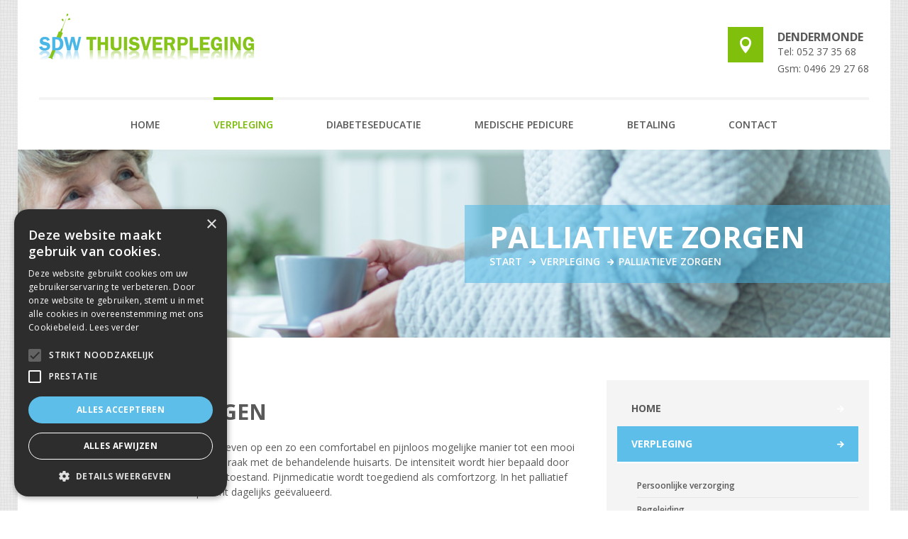

--- FILE ---
content_type: text/html; charset=utf-8
request_url: https://www.sdw-thuisverpleging.be/verpleging/palliatieve-zorgen
body_size: 5743
content:
<!doctype html>

<!--[if IEMobile]><html prefix="og: http://ogp.me/ns#" class="iemobile" lang="nl-nl"> <![endif]-->

<!--[if IE 8]>    <html prefix="og: http://ogp.me/ns#" class="no-js ie8" lang="nl-nl"> <![endif]-->

<!--[if gt IE 8]><!-->  <html prefix="og: http://ogp.me/ns#" class="no-js" lang="nl-nl"> <!--<![endif]-->











<head>

<meta charset="utf-8">

<meta http-equiv="X-UA-Compatible" content="IE=edge">

<meta name="viewport" content="width=device-width, initial-scale=1">
<script type="text/javascript" charset="UTF-8" src="//cdn.cookie-script.com/s/4a36d04af04ef543ab1b51ba4c972d65.js"></script>





<script src="/templates/sdw-thuisverpleging/js/jquery-1.11.3.min.js"></script>

<base href="https://www.sdw-thuisverpleging.be/verpleging/palliatieve-zorgen" />
	<meta http-equiv="content-type" content="text/html; charset=utf-8" />
	<meta name="keywords" content="thuisverpleging dendermonde, thuisverpleging aalst" />
	<meta name="author" content="Conversal" />
	<meta name="x-ua-compatible" content="IE=edge,chrome=1" />
	<meta name="description" content="Welkom bij SDW thuisverpleging actief in Dendermonde en Drongen. Ontdek onze respectvolle &amp; persoonlijke aanpak op onze website" />
	<title>Palliatieve zorgen | SDW Thuisverpleging</title>
	<link href="/templates/sdw-thuisverpleging/favicon.ico" rel="shortcut icon" type="image/vnd.microsoft.icon" />
	<link href="/media/system/css/modal.css?283590e97007b82e59f88c15a6118847" rel="stylesheet" type="text/css" />
	<script type="application/json" class="joomla-script-options new">{"csrf.token":"1b586f2b75aabc8d1c699d6d711f5609","system.paths":{"root":"","base":""}}</script>
	<script src="/media/system/js/mootools-core.js?283590e97007b82e59f88c15a6118847" type="text/javascript"></script>
	<script src="/media/system/js/core.js?283590e97007b82e59f88c15a6118847" type="text/javascript"></script>
	<script src="/media/system/js/mootools-more.js?283590e97007b82e59f88c15a6118847" type="text/javascript"></script>
	<script src="/media/system/js/modal.js?283590e97007b82e59f88c15a6118847" type="text/javascript"></script>
	<script src="/media/jui/js/jquery.min.js?283590e97007b82e59f88c15a6118847" type="text/javascript"></script>
	<script src="/media/jui/js/jquery-noconflict.js?283590e97007b82e59f88c15a6118847" type="text/javascript"></script>
	<script src="/media/jui/js/jquery-migrate.min.js?283590e97007b82e59f88c15a6118847" type="text/javascript"></script>
	<script src="/media/k2/assets/js/k2.noconflict.js" type="text/javascript"></script>
	<script src="/components/com_k2/js/k2.js" type="text/javascript"></script>
	<script src="/media/system/js/caption.js?283590e97007b82e59f88c15a6118847" type="text/javascript"></script>
	<script src="/media/jui/js/jquery.ui.core.min.js?283590e97007b82e59f88c15a6118847" type="text/javascript"></script>
	<script src="/modules/mod_accordeonck/assets/mod_accordeonck.js" type="text/javascript"></script>
	<script src="/modules/mod_accordeonck/assets/jquery.easing.1.3.js" type="text/javascript"></script>
	<script src="/media/jui/js/bootstrap.min.js?283590e97007b82e59f88c15a6118847" type="text/javascript"></script>
	<script type="text/javascript">

		jQuery(function($) {
			SqueezeBox.initialize({});
			initSqueezeBox();
			$(document).on('subform-row-add', initSqueezeBox);

			function initSqueezeBox(event, container)
			{
				SqueezeBox.assign($(container || document).find('a.modal').get(), {
					parse: 'rel'
				});
			}
		});

		window.jModalClose = function () {
			SqueezeBox.close();
		};

		// Add extra modal close functionality for tinyMCE-based editors
		document.onreadystatechange = function () {
			if (document.readyState == 'interactive' && typeof tinyMCE != 'undefined' && tinyMCE)
			{
				if (typeof window.jModalClose_no_tinyMCE === 'undefined')
				{
					window.jModalClose_no_tinyMCE = typeof(jModalClose) == 'function'  ?  jModalClose  :  false;

					jModalClose = function () {
						if (window.jModalClose_no_tinyMCE) window.jModalClose_no_tinyMCE.apply(this, arguments);
						tinyMCE.activeEditor.windowManager.close();
					};
				}

				if (typeof window.SqueezeBoxClose_no_tinyMCE === 'undefined')
				{
					if (typeof(SqueezeBox) == 'undefined')  SqueezeBox = {};
					window.SqueezeBoxClose_no_tinyMCE = typeof(SqueezeBox.close) == 'function'  ?  SqueezeBox.close  :  false;

					SqueezeBox.close = function () {
						if (window.SqueezeBoxClose_no_tinyMCE)  window.SqueezeBoxClose_no_tinyMCE.apply(this, arguments);
						tinyMCE.activeEditor.windowManager.close();
					};
				}
			}
		};
		var K2SitePath = '/';jQuery(window).on('load',  function() {
				new JCaption('img.caption');
			});
       jQuery(document).ready(function(){
        jQuery('#accordeonck114').accordeonmenuck({fadetransition : false,eventtype : 'click',transition : 'linear',menuID : 'accordeonck114',imageplus : '/modules/mod_accordeonck/assets/plus.png',imageminus : '/modules/mod_accordeonck/assets/minus.png',defaultopenedid : '',activeeffect : '1',duree : 500});
}); jQuery(function($){ initTooltips(); $("body").on("subform-row-add", initTooltips); function initTooltips (event, container) { container = container || document;$(container).find(".hasTooltip").tooltip({"html": true,"container": "body"});} });
	</script>


<!-- Bootstrap core CSS -->

<link href="/templates/sdw-thuisverpleging/css/bootstrap.min.css" rel="stylesheet">

<!-- Custom styles for this template -->

<link href="https://fonts.googleapis.com/css?family=Open+Sans:300,300i,400,400i,600,600i,700,700i,800,800i" rel="stylesheet">

<link href="/templates/sdw-thuisverpleging/css/template.css" rel="stylesheet">



<!--<script src="https://ajax.googleapis.com/ajax/libs/jquery/1.11.3/jquery.min.js"></script>-->



<script src="/templates/sdw-thuisverpleging/js/bootstrap.min.js"></script>

<script type="text/javascript" src="/templates/sdw-thuisverpleging/js/jquery.smartmenus.js"></script>

<script>

jQuery(document).ready(function($) {

	$('#main-menu').smartmenus({

		subMenusSubOffsetX: 0,

		subMenusSubOffsetY: 0,

		mainMenuSubOffsetX:0,

		subMenusMaxWidth:300,

		subMenusMinWidth:300,

		showTimeout:0,

		hideTimeout:0

	});

});



</script>

<script src="/templates/sdw-thuisverpleging/js/custom.js"></script>

<!-- IE10 viewport hack for Surface/desktop Windows 8 bug -->

<script src="/templates/sdw-thuisverpleging/js/ie10-viewport-bug-workaround.js"></script>



<!-- HTML5 shim and Respond.js for IE8 support of HTML5 elements and media queries -->

<!--[if lt IE 9]>

  <script src="https://oss.maxcdn.com/html5shiv/3.7.2/html5shiv.min.js"></script>

  <script src="https://oss.maxcdn.com/respond/1.4.2/respond.min.js"></script>

<![endif]-->

<!--<script>
  (function(i,s,o,g,r,a,m){i['GoogleAnalyticsObject']=r;i[r]=i[r]||function(){
  (i[r].q=i[r].q||[]).push(arguments)},i[r].l=1*new Date();a=s.createElement(o),
  m=s.getElementsByTagName(o)[0];a.async=1;a.src=g;m.parentNode.insertBefore(a,m)
  })(window,document,'script','//www.google-analytics.com/analytics.js','ga');

  ga('create', 'UA-40734531-1', 'joomla-390024-2718000.cloudwaysapps.com');
  ga('send', 'pageview');

</script>-->

<!-- Google tag (gtag.js) --> 
<script async src="https://www.googletagmanager.com/gtag/js?id=G-RFG8FJP3HN"></script>
<script> window.dataLayer = window.dataLayer || []; function gtag(){dataLayer.push(arguments);} gtag('js', new Date()); gtag('config', 'G-RFG8FJP3HN'); </script>

</head>

<body class="page palliatieve-zorgen ">

<div class="wrapper">

	<div class="header-container">

    	<div class="container">

        	<div class="header">

                <div class="row">

                	<div class="col-sm-4 col-md-5">

                        <div class="logo">

                            <a href="/./">

<div class="custom"  >
	<p><img src="/images/logo.png" alt="logo" /></p></div>
</a>

                        </div>        	

                    </div>

                    <div class="col-sm-8 col-md-7">

                    	<div class="block-topright">
                            

<div class="custom"  >
	<ul>
<li class="locatie1">
<h3>DENDERMONDE</h3>
<p><a href="tel:052373568">Tel: 052 37 35 68 </a></p>
<p><a href="tel:0496292768">Gsm: 0496 29 27 68 </a></p>
</li>
</ul></div>


                        </div>

                    	

                    </div>

                </div>

                

            </div>

            <div class="nav-containermain">

                	<div class="navbar-header">

                      <button type="button" class="navbar-toggle collapsed" data-toggle="collapse" data-target="#navbar" aria-expanded="false" aria-controls="navbar">

                        <span class="sr-only1">Menu</span>

                        <span class="icon-bar"></span>

                        <span class="icon-bar"></span>

                        <span class="icon-bar"></span>

                      </button>

                    </div>

                    <div class="collapse navbar-collapse nav-container" id="navbar">

                        <nav role="navigation">

                            <ul id="main-menu" class="sm sm-clean menu ">
<li class="item-101"><a href="/" ><span>Home</span></a></li><li class="item-145 active dropdown1 deeper parent"><a class=" "href="/verpleging" ><span>Verpleging</span></a><ul class="nav-child unstyled small dropdown-menunew"><li class="item-146"><a href="/verpleging/persoonlijke-verzorging" ><span>Persoonlijke verzorging</span></a></li><li class="item-147"><a href="/verpleging/begeleiding" ><span>Begeleiding</span></a></li><li class="item-148"><a href="/verpleging/diabetes" ><span>Diabetes</span></a></li><li class="item-149 current active"><a href="/verpleging/palliatieve-zorgen" ><span>Palliatieve zorgen</span></a></li><li class="item-215"><a href="/verpleging/specialisatie" ><span>Specialisatie: stoma- en wondzorg</span></a></li><li class="item-217"><a href="/verpleging/voetaandoeningen" ><span>Voetaandoeningen</span></a></li></ul></li><li class="item-212"><a href="/diabeteseducatie" ><span>Diabeteseducatie</span></a></li><li class="item-213"><a href="/medische-pedicure" ><span>Medische pedicure</span></a></li><li class="item-144"><a href="/betaling" ><span>Betaling</span></a></li><li class="item-141"><a href="/contact" ><span>Contact</span></a></li></ul>


                        </nav>

                    </div>

                </div>

        </div>

    </div>

    
    
    <div class="banner-inner">

		

<div class="custom"  style="background-image: url(/images/banner-inner.jpg)" >
	<div class="innerpage-banner">
<div class="container">
<div class="banner-inner-content">
<h1>Palliatieve zorgen</h1>
		<div class="moduletable">
						
<ul class="breadcrumb">
	<li><a href="/" class="pathway">Start</a><span class="divider"></span></li><li><a href="/verpleging" class="pathway">Verpleging</a><span class="divider"></span></li><li class="active"><span>Palliatieve zorgen</span></li></ul>
		</div>
	</div>
</div>
</div></div>


    </div>

    
    

    <div class="main-container page">

        <div class="container">

            <div class="main">

                <div class="row">

                    
                    
                    
                    <div class="col-md-8" id="col-main">

                        <div class="clearfix col-main-inner">

                            <div id="system-message-container">
	</div>


                            
<div class="item-page">

	
	
	
	<div class="page-header">

		<h2>

			
			
				
					Palliatieve zorgen
				
			
		</h2>

	</div>

	
	
		
	


	


	
		


		
	


	
	


	
	
	
	
	
	
	
	<p>Wij doen er alles aan om de patiënt zijn leven op een zo een&nbsp;comfortabel en pijnloos mogelijke manier tot een mooi einde te&nbsp;brengen.&nbsp;Dit volledig in samenspraak met de behandelende huisarts.&nbsp;De intensiteit wordt hier bepaald door ons en is afhankelijk van de&nbsp;gezondheidstoestand.&nbsp;Pijnmedicatie wordt toegediend als comfortzorg.&nbsp;In het palliatief dossier wordt de toestand van de patiënt dagelijks geëvalueerd.</p>
<h3>Hoe gaan wij te werk bij palliatieve patiënten?</h3>
<p><span style="line-height: 1.3em;">Wij komen eerst langs om een verkennend gesprek te voeren. Uit </span>dit gesprek gaan wij uw noden en behoeften in kaart brengen en&nbsp;deze proberen in te schatten.&nbsp;Wij nemen ook contact op met de behandelende huisarts om de&nbsp;intensiteit van de controle te bespreken en ook uw medische&nbsp;geschiedenis op te vragen.&nbsp;Hierdoor kunnen wij ook rekening houden om eventuele problemen&nbsp;te voorkomen,&nbsp;vb: hartlijders, allergieën.</p>
<p>Met deze gegevens stellen wij een thuiszorgdossier en een palliatief&nbsp;dossier op.&nbsp;Het zorgenplan beschrijft de intensiteit van de verzorging die de&nbsp;patiënt nodig heeft.&nbsp;</p>
<p>Het palliatief dossier bestaat uit:</p>
<ul>
<li>Een voorblad met de gegevens van de patiënt en belangrijke&nbsp;telefoonnummers;</li>
<li>Een prestatieblad en communicatieblad;</li>
<li>Een dagelijkse inschatting van de voor- of achteruitgang van de&nbsp;patiënt;</li>
<li>Pijnbalans van de patiënt;</li>
<li>Het palliatief dossier wordt regelmatig geëvalueerd met de&nbsp;verantwoordelijke arts om verdere opvolging bij te sturen en&nbsp;<span style="line-height: 1.3em;">eventueel veranderingen door te voeren.</span></li>
</ul> 


	


	
	
	
	
	
	 </div>



                        </div>

                    </div>

                    
                    
                    
                    <div class="col-md-4" id="col-right">

                        <div class="col-right">

                            <div class="col-right-inner">

                                      <div class="moduletable block  block-sidemenu">
            	<div class="block-content">
         <div class="accordeonck  block-sidemenu">
<ul class="menu sidemenu" id="accordeonck114">
<li id="item-101" class="accordeonck item-101 level1 " data-level="1"><a class="" href="/" >Home</a></li><li id="item-145" class="accordeonck item-145 active parent level1 " data-level="1"><a class="toggler toggler_1  isactive " href="javascript:void(0);" >Verpleging</a><ul class="content_1" style="display:none;"><li id="item-146" class="accordeonck item-146 level2 " data-level="2"><a class="" href="/verpleging/persoonlijke-verzorging" >Persoonlijke verzorging</a></li><li id="item-147" class="accordeonck item-147 level2 " data-level="2"><a class="" href="/verpleging/begeleiding" >Begeleiding</a></li><li id="item-148" class="accordeonck item-148 level2 " data-level="2"><a class="" href="/verpleging/diabetes" >Diabetes</a></li><li id="item-149" class="accordeonck item-149 current active level2 " data-level="2"><a class="isactive " href="/verpleging/palliatieve-zorgen" >Palliatieve zorgen</a></li><li id="item-215" class="accordeonck item-215 level2 " data-level="2"><a class="" href="/verpleging/specialisatie" >Specialisatie: stoma- en wondzorg</a></li><li id="item-217" class="accordeonck item-217 level2 " data-level="2"><a class="" href="/verpleging/voetaandoeningen" >Voetaandoeningen</a></li></ul></li><li id="item-212" class="accordeonck item-212 level1 " data-level="1"><a class="" href="/diabeteseducatie" >Diabeteseducatie</a></li><li id="item-213" class="accordeonck item-213 level1 " data-level="1"><a class="" href="/medische-pedicure" >Medische pedicure</a></li><li id="item-144" class="accordeonck item-144 level1 " data-level="1"><a class="" href="/betaling" >Betaling</a></li><li id="item-141" class="accordeonck item-141 level1 " data-level="1"><a class="" href="/contact" >Contact</a></li></ul></div>
        </div>
      </div>
   

                                	<div class="block  block-fb">
    	    	<div class="block-title">
        	<h2>Facebook</h2>
        </div>
                <div class="block-content">
        	
<!-- BEGIN: Custom advanced (www.pluginaria.com) -->
<div id="fb-root"></div>
<script>(function(d, s, id) {
  var js, fjs = d.getElementsByTagName(s)[0];
  if (d.getElementById(id)) return;
  js = d.createElement(s); js.id = id;
  js.src = "//connect.facebook.net/en_US/sdk.js#xfbml=1&version=v2.8";
  fjs.parentNode.insertBefore(js, fjs);
}(document, 'script', 'facebook-jssdk'));</script>
<div class="fb-page" data-href="https://www.facebook.com/SDW-Thuisverpleging-182677175223123/" data-small-header="false" data-adapt-container-width="true" data-hide-cover="false" data-show-facepile="true"><blockquote cite="https://www.facebook.com/SDW-Thuisverpleging-182677175223123/" class="fb-xfbml-parse-ignore"><a href="https://www.facebook.com/SDW-Thuisverpleging-182677175223123/">SDW Thuisverpleging</a></blockquote></div>
<!-- END: Custom advanced (www.pluginaria.com) -->
        </div>
	</div>	<div class="block  block-contacteerons">
    	        <div class="block-content">
        	

<div class="custom block-contacteerons"  >
	<p><img src="/images/contact-icon.png" alt="" /></p>
<p>Heb je vragen over een bepaald <br />onderwerp?</p>
<h2><a href="/contact">CONTACTEER ONS</a></h2></div>
        </div>
	</div>

                            </div>

                        </div>

                    </div>

                    
                    
                </div>

            </div>

        </div>

    </div>

    

    
    

    
    

    
    

    
    

    

    <div class="footer-bottom-container">

    	<div class="container">

        	<div class="footer-bottom">

            	<div class="row">

                	<div class="col-sm-8">

                    	<div class="copyright">

                        	

<div class="custom"  >
	<p>Copyright © 2017 SDW Thuisverpleging. All Rights Reserved. <a href="/sitemap">Sitemap</a> - <a href="/cookie-policy">Cookie Policy</a> - <a href="/privacy-policy">Privacy Policy</a></p></div>


                        </div>

                    </div>

                    <div class="col-sm-4">

                    	<p class="webdesignby"><a href="https://www.conversal.be" target="_blank">webdesign<span> by conversal</span></a></p>

                    </div>

                </div>

            </div>

        </div>

    </div>

</div>



  

  

  

  

<!--<script type="text/javascript">



jQuery(function($) {



    var script = document.createElement('script');

    script.src = "https://maps.google.com/maps/api/js?key=AIzaSyALoWL_YbCyR13rY4qU1asIMPoYDsMSttQ&sensor=false&callback=initialize";



    document.body.appendChild(script);



});



function initialize() {



    var position = new google.maps.LatLng(50.8506042,4.3540549);



	var center = new google.maps.LatLng(50.8506042,4.3540549);



    var myOptions = {



      zoom: 14,



      center: center,



      mapTypeId: google.maps.MapTypeId.ROADMAP



    };



    var map = new google.maps.Map(



        document.getElementById("map1"),



        myOptions);



 



    var marker = new google.maps.Marker({



        position: position,



        map: map,



        //title:"Conversal",



		icon: '/templates/sdw-thuisverpleging/images/marker1.png',



    });  





    var position2 = new google.maps.LatLng(50.8506042,4.3540549);



	var center2 = new google.maps.LatLng(50.8506042,4.3540549);



    var myOptions = {



      zoom: 14,



      center: center2,



      mapTypeId: google.maps.MapTypeId.ROADMAP



    };



    var map2 = new google.maps.Map(



        document.getElementById("map2"),



        myOptions);



 



    var marker = new google.maps.Marker({



        position: position2,



        map: map2,



        //title:"Conversal",



		icon: '/templates/sdw-thuisverpleging/images/marker2.png',



    });  

  }



</script>-->

<script defer src="https://static.cloudflareinsights.com/beacon.min.js/vcd15cbe7772f49c399c6a5babf22c1241717689176015" integrity="sha512-ZpsOmlRQV6y907TI0dKBHq9Md29nnaEIPlkf84rnaERnq6zvWvPUqr2ft8M1aS28oN72PdrCzSjY4U6VaAw1EQ==" data-cf-beacon='{"version":"2024.11.0","token":"40fba9c775df4bfd91f35576f3f5752d","r":1,"server_timing":{"name":{"cfCacheStatus":true,"cfEdge":true,"cfExtPri":true,"cfL4":true,"cfOrigin":true,"cfSpeedBrain":true},"location_startswith":null}}' crossorigin="anonymous"></script>
</body>



</html>





--- FILE ---
content_type: text/css
request_url: https://www.sdw-thuisverpleging.be/templates/sdw-thuisverpleging/css/template.css
body_size: 9057
content:
@charset "utf-8";

/* CSS Document */

* {margin:0;outline:medium none;padding:0;}

body {color:#595959; font-size:100%; font-size:14px; font-family: 'Open Sans', sans-serif; background:url(../images/body-bg.gif) repeat 0px 0px; padding:0px; font-style:normal; }

h1, h2, h3, h4, h5 { color:#000000; font-family: 'Open Sans', sans-serif; }

img {border:medium none; display:block; margin:0px; padding:0px; height:auto; max-width:100%; }

p, a, span {}

.clear {clear:both;}

.clearfix:after { clear: both; content: " "; display: block; font-size: 0; height: 0; visibility: hidden; }

.clr { clear:both; }

abbr {font-style:normal;}

:focus {outline:0;}

a {color:#595959; text-decoration:none; transition:color 0.2s ease; }

a:hover { color:#77bb00; text-decoration:none; }

a:hover , a:focus { color:none; }

p {margin:0 0 15px 0; font-size:14px; line-height:24px; color:#595959; font-family: 'Open Sans', sans-serif; }

/* Headings ================================================================================ */

h1, h2, h3, h4, h5, h6, .h1, .h2, .h3, .h4, .h5, .h6 { line-height:1.3; padding:0px; font-weight:bold; font-style:normal; }

h1 {font-size:30px; color:#595959; text-transform:uppercase; }

h2 {font-size:30px; color:#595959; text-transform:uppercase; }

h3 {font-size:24px; color:#595959; text-transform:uppercase; }

h4 {font-size:20px; color:#77BB00; text-transform:uppercase; }

h5 {font-size:18px; color:#77BB00; }

h6 {font-size:14px; }

h1 span.word-4 { color:#d11241; }

h2 span { color:#d11241; }

h3 span { color:#d11241; }

/* Forms ================================================================================ */

form {display:inline;}

fieldset {border:0;}

legend {display:none;}

/* Table ================================================================================ */

table {border:0;empty-cells:show;font-size:100%;}

caption, td {font-weight:normal;text-align:left;vertical-align:top;}

/* Content ================================================================================ */

strong {font-weight:bold;}

address {font-style:normal;line-height:1.35;}

cite {font-style:normal;}

q, blockquote {quotes:none;}

sup {font-size:1em;vertical-align:top;}

ul li {}

.align-left { float:left; }

.align-right { float:right; }

.left { text-align:left; }

.right { text-align:right; }

.center { text-align:center; }

img.align-right { margin:0 0 15px 15px; }

a:focus { outline:none; }

.caret { margin:0px 2px; }

/*Forms*/

.form-control { border-radius:0px; font-size:14px; height:40px; color:#595959; border:1px solid #E7E7E7; font-family: 'Raleway', sans-serif; box-shadow:none; }

.form-control:focus { box-shadow:none; }

.btn { border-radius:0px; border:none; transition:background 0.5s ease; background:#5dbfe9; color:#FFFFFF; font-size:13px; padding:0px 60px 0px 20px; text-transform:uppercase; }

.btn:hover { background:#231f20; color:#FFFFFF; }

.btn-default { background:#d11241; color:#FFFFFF; font-size:14px; padding:5px 15px 5px 15px; position:relative; text-transform:uppercase; }

.btn-default:hover { background:#231f20; color:#FFFFFF; }

.button , .button2 , .block-contactpage input[type="submit"], button.rsform-submit-button { background:#5dbfe9; font-size:14px; text-transform:uppercase; color:#FFFFFF; padding:0px 53px 0px 20px; display:inline-block; line-height:41px; position:relative; font-weight:bold; }

/*.button:before { content:">"; display:inline-block; margin-right:5px; }*/

.button:hover , .button:focus , .block-contactpage input[type="submit"]:hover, button.rsform-submit-button:hover { color:#FFFFFF; background:#77bb00; }

.button2 { background:#4d4d4d url(../images/button2.png) no-repeat right top; height:56px; line-height:56px; }

.button2:hover ,.button2:focus { background:none; opacity:0.9; }

.button:before , .rsform-submit-button:before { content:""; display:block; font-size:14px; position:absolute; right:20px; height:9px; width:10px; top:50%; margin-top:-5px; line-height:1; background:url(../images/button-bg.png) no-repeat 0px 0px; }

textarea:focus, input[type="text"]:focus, input[type="password"]:focus, input[type="datetime"]:focus, input[type="datetime-local"]:focus, input[type="date"]:focus, input[type="month"]:focus, input[type="time"]:focus, input[type="week"]:focus, input[type="number"]:focus, input[type="email"]:focus, input[type="url"]:focus, input[type="search"]:focus, input[type="tel"]:focus, input[type="color"]:focus, .uneditable-    input:focus {

border-color: none;

box-shadow: none;

-webkit-box-shadow: none;

}

input[type="text"] , textarea { border:1px solid #DADADA; background:none; padding:6px 12px; height:40px; color:#000000; text-transform:none; font-size:14px; }

textarea { height:100px; }

#k2Container a.modal {

border: 0px;

display:block;

margin:0px;

position: relative;

top: auto;

left: 0px;

width: auto;

-webkit-border-radius: 0px;

-moz-border-radius: 0px;

border-radius: 0px;

-webkit-box-shadow: 0 0 0 0;

-moz-box-shadow: 0 0 0 0;

box-shadow: 0 0 0 0;

}

#k2Container a.modal img { width:100%!important; max-width:100%!important; }

/*Layout*/

.wrapper { margin:0px; padding:0px; margin:0px auto; max-width:1230px; background:#FFFFFF; }

.header-container { margin:0px; padding:0px; clear:both; width:100%; }

.header { padding:18px 0px; border-bottom:4px solid #f4f4f4; }



.logo {}



.block-topright {}

.block-topright ul { display:block; text-align:right; padding-top:10px; }

.block-topright ul li { display:inline-block; vertical-align:top; list-style-type:none; margin:0px; padding:0px; text-align:left; position:relative; padding-left:70px; margin-left:50px; padding-top:6px; }

.block-topright ul li:first-child { margin-left:0px; }

.block-topright ul li h3 { font-size:16px; text-transform:uppercase; margin:0px; padding:0px; line-height:1.1; }

.block-topright ul li p { margin:0px; padding:0px; }

.block-topright ul li a {}

.block-topright ul li:before { display:block; width:50px; height:50px; position:absolute; left:0px; top:0px; background:#5dbfe9 url(../images/marker.png) no-repeat center center; content:""; }

.block-topright ul li:last-child:before { background-color:#80bf0c; }



/*Topbar Container*/

ul.social-icons { margin:0px; padding:0px; display:inline-block; }

ul.social-icons li { list-style-type:none; display:inline-block; width:26px; height:26px; margin:0px 2px; }

ul.social-icons li a { width:26px; height:26px; text-decoration:none; background:url(../images/social-icon.png) no-repeat 0px 0px; display:block; }

ul.social-icons li.fb a { background-position:0px 0px; }

ul.social-icons li.tw a { background-position:-34px 0px; }

ul.social-icons li.ln a { background-position:-68px 0px; }

ul.social-icons li:hover a {}

ul.social-icons li.fb:hover a { background-position:0px -26px; }

ul.social-icons li.tw:hover a { background-position:-34px -26px; }

ul.social-icons li.ln:hover a { background-position:-68px -26px; }

/*Navigation Container*/

.nav-containermain { text-align:center; }

.sm, .sm li, .sm ul, .sm>li>h1, .sm>li>h2, .sm>li>h3, .sm>li>h4, .sm>li>h5, .sm>li>h6 { margin:0; padding:0 }

.navbar-collapse { padding:0 }

.sm, .sm li, .sm ul { display:block; list-style:none; line-height:normal; direction:ltr; -webkit-tap-highlight-color:transparent }

.sm-rtl, .sm-rtl li, .sm-rtl ul { direction:rtl; text-align:right }

.sm ul { display:none }

.sm a, .sm:after { display:block }

.sm a, .sm li { position:relative }

.sm a.disabled { cursor:not-allowed }

.sm:after { content:"\00a0"; height:0; font:0/0 serif; overflow:hidden }

.sm, .sm *, .sm :after, .sm :before { -moz-box-sizing:border-box; -webkit-box-sizing:border-box; box-sizing:border-box }

.sm-clean a, .sm-clean a:active, .sm-clean a:focus, .sm-clean a:hover { padding:13px 58px 13px 20px; color:#595959; font-family:'Open Sans', sans-serif; font-size:14px; line-height:18px; text-decoration:none; font-weight:600; text-transform:uppercase; }

.sm-clean li.active>a { color:#77bb00; position:relative }

.sm-clean li:hover>a { color:#77bb00; }

.sm-clean a.current { color:#d23600 }

.sm-clean a.disabled { color:#bbb }

.sm-clean a span.sub-arrow { position:absolute; top:50%; margin-top:-17px; left:auto; right:4px; width:34px; height:34px; overflow:hidden; font:700 16px/34px monospace!important; text-align:center; text-shadow:none; background:rgba(255, 255, 255, .5) }

.sm-clean a.highlighted span.sub-arrow:before { display:block; content:'-' }

.sm-clean li { border-top:1px solid rgba(0, 0, 0, .05) }

.sm-clean>li:first-child { border-top:0; margin-left:0px; }

.sm-clean ul { background:0 0 }

.sm-clean ul a, .sm-clean ul a:active, .sm-clean ul a:focus, .sm-clean ul a:hover { font-size:14px; border-left:8px solid transparent; color:#595959; padding-left:30px }

.sm-clean ul ul a, .sm-clean ul ul a:active, .sm-clean ul ul a:focus, .sm-clean ul ul a:hover { border-left:16px solid transparent }

.sm-clean ul ul ul a, .sm-clean ul ul ul a:active, .sm-clean ul ul ul a:focus, .sm-clean ul ul ul a:hover { border-left:24px solid transparent }

.sm-clean ul ul ul ul a, .sm-clean ul ul ul ul a:active, .sm-clean ul ul ul ul a:focus, .sm-clean ul ul ul ul a:hover { border-left:32px solid transparent }

.sm-clean ul ul ul ul ul a, .sm-clean ul ul ul ul ul a:active, .sm-clean ul ul ul ul ul a:focus, .sm-clean ul ul ul ul ul a:hover { border-left:40px solid transparent }

@media (min-width:768px) {

.sm-clean ul { position:absolute; }

.sm-clean li {float:none;}

.sm-clean ul li, .sm-clean.sm-rtl ul li, .sm-clean.sm-vertical li {float:none}

.sm-clean a {white-space:nowrap}

.sm-clean ul a, .sm-clean.sm-vertical a {white-space:normal}

.sm-clean .sm-nowrap>li>:not(ul) a, .sm-clean .sm-nowrap>li>a {white-space:nowrap}

.sm-clean {

padding:0

}

.sm-clean a, .sm-clean a.highlighted, .sm-clean a:active, .sm-clean a:focus, .sm-clean a:hover {padding:26px 0px; color:#595959;text-transform:uppercase; }

.sm-clean a.highlighted, .sm-clean a:active, .sm-clean a:focus, .sm-clean a:hover {color:#595959}

.sm-clean li.active>a {color:#77bb00; }

.sm-clean>li>a {padding:26px 0px 26px;position:relative; }

.sm-clean>li.active>a:before , .sm-clean>li:hover>a:before { content:""; display:block; width:100%; top:-4px; height:4px; background:#77bb00; position:absolute; }

.sm-clean>li:last-child>a {padding-right:0}

.sm-clean>li.parent.active>a:before {display:block}

.sm-clean a.current {color:#d23600}

.sm-clean a.disabled {color:#bbb}

.sm-clean a span.sub-arrow {top:50%;margin-top:-2px;right:12px;width:0;height:0;border-width:4px;border-style:solid dashed dashed;border-color:#555 transparent transparent;background:0 0;-webkit-border-radius:0;-moz-border-radius:0;-ms-border-radius:0;-o-border-radius:0;border-radius:0;display:none}

.sm-clean a.highlighted span.sub-arrow:before {display:none}

.sm-clean li {border-top:0}

.sm-clean ul {border:none;padding:0;background:#FFF;left:0;top:0;width:300px}

.sm-clean ul ul {top:0!important;margin-top:0!important}

.sm-clean ul a, .sm-clean ul a.highlighted, .sm-clean ul a:active, .sm-clean ul a:focus, .sm-clean ul a:hover {border-left:0!important;padding:16px 0;color:#000000}

.sm-clean ul a {border-top:1px solid #ededed;position:relative}

.sm-clean ul li a:after {content:"";display:block;width:7px;height:7px;background:url(../images/menu-icon.png) no-repeat;position:absolute;right:0;

top:50%;margin-top:-4px; display:none; }

.sm-clean ul li.active>a:after, .sm-clean ul li:hover>a:after {background-position:0 -7px}

.sm-clean ul li:first-child a {border:none}

.sm-clean ul a.highlighted, .sm-clean ul a:active, .sm-clean ul a:focus, .sm-clean ul a:hover, .sm-clean ul>li.active>a {color:#77bb00; }

.sm-clean ul a.current {color:#d23600}

.sm-clean ul a.disabled {background:#fff;color:#ccc}

.sm-clean ul a.has-submenu {padding-right:20px}

.sm-clean ul a span.sub-arrow {right:8px;top:50%;margin-top:-5px;border-width:5px;border-style:dashed dashed dashed solid;border-color:transparent transparent transparent #555}

.sm-clean span.scroll-down, .sm-clean span.scroll-up {position:absolute;display:none;visibility:hidden;overflow:hidden;background:#fff;height:20px}

.sm-clean span.scroll-down:hover, .sm-clean span.scroll-up:hover {background:#eee}

.sm-clean span.scroll-up:hover span.scroll-down-arrow, .sm-clean span.scroll-up:hover span.scroll-up-arrow {border-color:transparent transparent #d23600}

.sm-clean span.scroll-down:hover span.scroll-down-arrow {border-color:#d23600 transparent transparent}

.sm-clean span.scroll-down-arrow, .sm-clean span.scroll-up-arrow {position:absolute;top:0;left:50%;margin-left:-6px;width:0;height:0;overflow:hidden;border-width:6px;border-style:dashed dashed solid;border-color:transparent transparent #555}

.sm-clean span.scroll-down-arrow {top:8px;border-style:solid dashed dashed;border-color:#555 transparent transparent}

.sm-clean.sm-rtl ul a span.sub-arrow, .sm-clean.sm-rtl.sm-vertical a span.sub-arrow {border-style:dashed solid dashed dashed;border-color:transparent #555 transparent transparent}

.sm-clean.sm-rtl a.has-submenu {padding-right:12px;padding-left:24px}

.sm-clean.sm-rtl a span.sub-arrow {right:auto;left:12px}

.sm-clean.sm-rtl.sm-vertical a.has-submenu {padding:10px 20px}

.sm-clean.sm-rtl.sm-vertical a span.sub-arrow {right:auto;left:8px}

.sm-clean.sm-rtl>li>ul:before {left:auto;right:30px}

.sm-clean.sm-rtl>li>ul:after {left:auto;right:31px}

.sm-clean.sm-rtl ul a.has-submenu {padding:10px 20px!important}

.sm-clean.sm-rtl ul a span.sub-arrow {right:auto;left:8px}

.sm-clean.sm-vertical {padding:10px 0}

.sm-clean.sm-vertical a, .sm-clean.sm-vertical ul a {padding:10px 20px}

.sm-clean.sm-vertical a.highlighted, .sm-clean.sm-vertical a:active, .sm-clean.sm-vertical a:focus, .sm-clean.sm-vertical a:hover {background:#fff}

.sm-clean.sm-vertical a.disabled, .sm-clean.sm-vertical ul a.highlighted, .sm-clean.sm-vertical ul a:active, .sm-clean.sm-vertical ul a:focus, .sm-clean.sm-vertical ul a:hover {background:#eee}

.sm-clean.sm-vertical a span.sub-arrow {right:8px;top:50%;margin-top:-5px;border-width:5px;border-style:dashed dashed dashed solid;border-color:transparent transparent transparent #555}

.sm-clean.sm-vertical>li>ul:after, .sm-clean.sm-vertical>li>ul:before {display:none}

.sm-clean.sm-vertical ul a.disabled {background:#fff}

.sm-clean>li {margin:0 0 0 45px;border:none;display:inline-block;position:relative; padding:0px 15px; }

.sm-clean>li:before {content:"-";display:inline-block;position:absolute;width:10px;height:6px;left:-10px;top:18px;line-height:6px; display:none; }

.sm-clean>li:last-child {margin-right:0}

.sm-clean>li:last-child>a:before {right:0}

.sm-clean>li:first-child:before {display:none}

.sm-clean>li ul {padding:10px 27px;box-shadow:4px 4px 0 rgba(255, 255, 225, .5); text-align:left; }

.sm-clean>li ul:before {content:"";display:block;position:absolute;height:4px;background:rgba(255, 255, 255, .5);top:0;left:0;right:-4px}

.sm-clean>li>ul>li>ul {padding-top:0px;}

}

@media screen and (min-width:768px) {

#main-menu {

position:relative;

z-index:9999;

width:auto

}

#main-menu ul {

width:12em

}

}

@media (max-width:767px) {

.navbar-toggle {

width:100%;

margin:0;

background:#3a3a33;

color:#FFF;

font-size:16px;

text-transform:uppercase;

border-radius:0;

padding:14px

}

.sr-only1 {

width:100%;

float:right

}

.navbar-toggle .icon-bar {

background:#FFF;

margin-top:4px

}

}

/*Banner Container*/

.block-banner {}

.banner-container { position:relative; }

.banner-container:before { content:""; display:block; width:100%; height:100%; position:absolute; top:0px; left:0px; background:rgba(0,0,0,0.6); z-index:1; display:none; }

.banner-container img {}

.container-slider { position:relative; }

.slider-container { position:relative; }

.slider-container .container { position:absolute; /*top:50%; transform:translateY(-50%);*/ height:auto; left:0px; right:0px; top:auto; }

.slider-container .col-md-12 { /*position:absolute; display:table;*/ padding:0px; }

.djslider-default .slide-desc { width:100%; position:static; }

.djslider-default .slide-desc-in { width:100%; margin:0px auto; position:relative; /*background:url(../images/banner-bg.png) no-repeat 0px 0px; background-size:100% auto; */ width:auto; float:none; padding:40px; width:595px; background:rgba(75,183,230,0.54); text-align:left; max-width:470px; }

.djslider-default .slide-desc-in:before { width:100%; height:100%; content:""; display:block; position:absolute; left:-50px; top:0px; }

.slide-desc-bg-default { background:none; display:none; }

.slide-desc-text-default { text-align:left; padding:0px; }

/*.slide-desc-text-default .slide-title { font-size:64px; font-weight:600; position:relative; padding:0px; margin:0px 0px 15px 0px; font-family:"Titillium Web"; text-transform:lowercase; }

.slide-desc-text-default .slide-title a { text-decoration:none; font-family:"Titillium Web"; }*/

.banner-logo { margin:0px 0px 15px 0px; }

.slide-text , .slide-text p { font-size:15px; color:#FFFFFF; }

.slide-text { margin-bottom:0px; overflow:hidden; }

.slide-desc-text-default .slide-title { margin:0px 0px 25px 0px; padding:0px; color:#FFFFFF; font-style:normal; font-weight:normal; font-size:46px; line-height:1.1; text-transform:uppercase; position:relative; padding-bottom:0px; }

.slide-desc-text-default .slide-title:after , h1.itemTitle:after , .banner-inner-content h1:after { content:""; display:block; width:75px; height:5px; background:#FFFFFF; position:absolute; bottom:0px; left:50%; margin-left:-37px; display:none; }

.slide-desc-text-default .slide-title a { color:#FFFFFF; }

.slide-text p { font-weight:normal; margin-bottom:15px; color:#FFFFFF; font-size:16px; line-height:24px; }

.slide-desc-text-default a.button { border:none; text-transform:uppercase; float:none; background:none; border:2px solid #FFFFFF; }

.slide-desc-text-default a.button:hover { background:#5dbfe9; color:#FFFFFF; border:2px solid #5dbfe9; }

.slide-desc-text small {}

.djslider-default .navigation-container-custom, .djslider-default .navigation-numbers { right:auto; bottom:26px; width:100%; text-align:center; top:auto; z-index:2; }

.djslider-default .load-button { background:#FFFFFF; border:none; opacity:1; width:12px; height:12px; }

.djslider-default .load-button-active { background:#77bb00; }

.banner-container .container { position:absolute; z-index:99; right:0px; top:50%; transform:translateY(-50%); -webkit-transform:translateY(-50%); -moz-transform:translateY(-50%); -ms-transform:translateY(-50%); left:auto; right:0px; padding:0px; max-width:470px; }

.djslider-default .slide-desc { /*position:absolute; bottom:55px!important;*/ }

.djslider-default { height:500px!important; }

.djslider-default ul.djslider-in > li { height:500px!important; width:100%; margin:0px auto!important; background-repeat:no-repeat; background-size:cover; background-position:center top; }

.djslider-default ul.djslider-in > li > img { display:none; }

/*Banner Inner*/

.banner-inner { width:100%; margin:0px; padding:0px; margin:0px auto; position:relative; }

.banner-inner:before { content:""; display:block; width:100%; height:100%; position:absolute; top:0px; left:0px; background:rgba(0,0,0,0.5); z-index:1; display:none; }

.banner-inner > .custom { background-repeat:no-repeat; background-position:center right; background-size:cover; }

.innerpage-banner { margin:0px; padding:0px; height:265px; position:relative; z-index:2; }

.banner-inner-content { position:absolute; background:rgba(75,183,230,0.54); padding:20px 35px; width:50%; max-width:600px; left:auto; top:50%; transform:translate(0%,-50%); -webkit-transform:translate(0%,-50%); -moz-transform:translate(0%,-50%); right:0px; }

.innerpage-banner h2 { display:block; text-align:center; font-size:46px; font-weight:700; line-height:1.1; text-transform:uppercase; margin:0px; padding:0px; color:#FFFFFF; margin-bottom:10px; }

.banner-inner-content h1 { text-align:left; font-size:42px; font-weight:bold; position:relative; color:#FFFFFF; padding-bottom:0px; margin:0px; line-height:1.2; }

/*Breadcrumb*/

.breadcrumb-container { position:relative; }

ul.breadcrumb { border:none; border-radius:0px; padding:0px; margin:0px; background:none; text-align:left; }

ul.breadcrumb li { position:relative; margin:0px 0px 0px 10px; padding:0px 0px 0px 16px; text-transform:uppercase; font-size:14px; font-weight:600; }

.breadcrumb > li + li::before { content:none; padding:0px; }

.breadcrumb li + li:before { content:""; display:block; width:9px; height:9px; position:absolute; left:0px; top:6px; color:#353439; background:url(../images/button-bg.png) no-repeat 0px 0px; }

.breadcrumb li:first-child {}

.block-breadcrumb span.divider {}

ul.breadcrumb li:first-child { margin:0px; padding:0px; content:none; }

ul.breadcrumb li a { text-decoration:uppercase; color:#FFFFFF; font-size:14px; text-transform:uppercase; position:relative; }

ul.breadcrumb li a:hover { color:#77bb00; }

ul.breadcrumb li span { color:#FFFFFF; text-transform:uppercase; }

ul.breadcrumb li a span:hover { color:#77bb00; }

ul.breadcrumb span.divider { display:none; }

.row-logo { width:100%; clear:both; padding:35px 0px; border-bottom:2px solid #f0f0f0; }

.logo { text-align:left; margin:0px; padding:0px; }

.logo p { margin:0px; padding:0px; }

.logo a { display:inline-block; text-decoration:none; margin:0px; padding:0px; }

/*Main Container*/

.main-container { padding:60px 0px; }

.homepage-container { padding-bottom:0px; }

.homepage-container .itemView { text-align:center; }

h1.itemTitle , .page-header h1 , #jmap_sitemap h1 { position:relative; padding-bottom:0px; margin-bottom:20px; }
.homepage-container .page-header h1 { text-align:center; margin:0px; padding:0px; }

h1.itemTitle:after { background:#77bb00; }

.homepage-container p { margin-bottom:25px; }

.row-home { padding-bottom:30px; border-bottom:2px solid #F0F0F0; }

.homeblock-container { padding:40px 0px 30px 0px; }

.blockhome-row { margin:0px -15px; padding:0px; }

.blockhome { text-align:center; margin-bottom:30px; padding:0px 15px; width:20%; display:inline-block; margin-right:-4px; position:relative; vertical-align:top; }

.blockhome-inner { background:#f4f4f4; padding-top:60px; padding-bottom:100px; padding-left:10px; padding-right:10px; transition:all 0.5s ease; -webkit-transition:all 0.5s ease; -moz-transition:all 0.5s ease; }

.blockhome-image { margin:0px 0px 30px 0px; padding:0px; height:90px; overflow:hidden; }

.blockhome-image img { margin:0px auto; }

h2.blockhome-title { color:#595959; font-size:16px; font-weight:bold; text-transform:uppercase; margin:0px 0px 15px 0px; padding:0px; }

.blockhome-content {}

.blockhome-content .custom { background:none!important; }

.blockhome-content p { font-size:14px; line-height:1.5; }

.blockhome-content a { font-size:14px; text-transform:uppercase; color:#FFFFFF; text-decoration:none; display:inline-block; position:relative; font-weight:600; border:none; transition:all 0.5s ease; -webkit-transition:all 0.5s ease; -moz-transition:all 0.5s ease; }
.blockhome-content a.button { position: absolute; left: 50%; bottom: 40px; transform:translateX(-50%); -webkit-transform:translateX(-50%); -moz-transform:translateX(-50%); white-space:nowrap; }

a.link { position:absolute; top:0px; left:0px; width:100%; height:100%; }

.blockhome .blockhome-inner:hover {}

.blockhome .blockhome-inner:hover a { color:#FFFFFF; }



.col2-container { margin-bottom:60px; }

.row-col2 { margin:0px; overflow:hidden; }

.col-onehalf { width:50%; float:left; padding:0px; position:relative; }

.row-col2:nth-child(even) .col-onehalf { float:right; }

.block-colimage { background-repeat:no-repeat; background-size:cover; background-position:center top; min-height:443px; }

.block-colcontent { position:absolute; top:50%; left:0px; transform:translateY(-50%); -webkit-transform:translateY(-50%); -moz-transform:translateY(-50%); padding:0px 70px; }

.row-col2 .custom { background:none!important; }

h3.block-coltitle { font-size:24px; }

.block-colcontent p { margin-bottom:28px; }



/*Page : Item Page*/

/*Item Page*/

h1.itemTitle:after { left:0px; margin-left:0px; }

.item-page h2 , .itemFullText h2 , .item-page h3 , .itemFullText h3 , .item-page h4 , .itemFullText h4 , .item-page h5, .itemFullText h5 , .item-page h6 , .itemFullText h6 { position:relative; margin-bottom: 20px}

h1.itemTitle:after , .itemFullText h2:after , .itemFullText h3:after , .itemFullText h4:after, .itemFullText h5:after , .page-header h1:after , #jmap_sitemap h1:after { content:""; display:block; width:60px; height:5px; background:#e94e0f; position:absolute; bottom:0px; left:0px; margin-left:0px; display:none; }

.homepage-container  h1.itemTitle:after { left:50%; margin-left:-37px; width:75px; }

.itemFullText > h2 { padding-top:15px; }

.item-page h3 , .itemFullText h3 { text-transform:uppercase; margin-bottom:15px; }

.item-page h4 , .itemFullText h4 {}

.item-page p , .itemFullText p { line-height:1.5; }

.item-page > ul, .itemFullText ul { margin:0px 0px 30px 10px; padding:0px; }

.item-page > ul li, .itemFullText > ul li , .itemAttachments li { font-size:14px; list-style-type:none; background:none; padding-left:22px; display:block; position:relative; margin-bottom:10px; }

.item-page > ul li:before, .itemFullText > ul li:before , ul.itemAttachments li:before , #jmap_sitemap ul li ul li:before { content:""; display:block; width:8px; height:12px; position:absolute; left:0px; top:4px; background:url(../images/arrowlist.png) no-repeat 0px 0px; }

.item-page > ol, .itemFullText > ol { margin:0px 0px 30px 12px; padding:0px; counter-reset: item; }

.item-page > ol li, .itemFullText > ol li { font-size:14px; list-style-type:none; padding-left:25px; display:block; position:relative; margin-bottom:5px; }

.item-page > ol li:before, .itemFullText ol > li:before {

content: counter(item) ". ";

counter-increment: item;

color:#80bf0c;

display:block; width:30px; height:30px; position:absolute; left:0px; top:0px; font-size:14px; font-weight:700; font-style:normal; }

.item-page a , .itemFullText a {}

.item-page a:hover , .itemFullText a:hover { text-decoration:none; }

.item-page img { margin-bottom:10px; }

.item-page a.button , .itemFullText a.button { text-decoration:none; color:#FFFFFF; }

.item-page a.button:hover , .itemFullText a.button:hover { color:#FFFFFF; }

.item-page a.btn , .itemFullText a.btn { color:#FFFFFF; text-decoration:none; }

.item-page a.buttonorange { background:#FF7E00; }

.item-page a.buttonorange:hover { background:#000000; }

.itemFullText img { margin-bottom:15px; }

.itemImageBlock { margin-bottom:30px; }

div.img_caption { position:relative; }

.item-image { position:relative; }

p.img_caption { display:block; padding:5px 15px; background:#004b8d; color:#FFFFFF; position:absolute; left:15px; bottom:15px; font-weight:300; margin:0px; }

/*Gallery*/

ul.sigProSleek { margin:0px -15px!important; margin-bottom:15px!important; }

ul.sigProSleek li.sigProThumb { margin:0px; padding:15px; overflow:hidden; width:33.33%; }

ul.sigProSleek li.sigProThumb:before { display:none; }

ul.sigProSleek li.sigProClear:before { display:none; }

ul.sigProSleek li.sigProThumb a.sigProLink, ul.sigProSleek li.sigProThumb a.sigProLink:hover { border:none; background:none; margin:0px; padding:0px; }

ul.sigProSleek li.sigProThumb a.sigProLink img.sigProImg { background-size:cover; width:100%!important; height:150px!important; }

ul.sigProSleek li.sigProThumb span.sigProLinkOuterWrapper { display:block; overflow:hidden; }

ul.sigProSleek li.sigProThumb a.sigProLink { width:100%!important; height:150px!important; }

a.sigProLink .fl-outicons-magnifying-glass35 { position:absolute; width:26px; height:26px; bottom:0px; left:auto; right:0px; margin:0px; opacity:0; transition:all 0.5s ease; z-index:9999; background:url(../images/imagefull-icon.png) no-repeat 0px 0px; }

a.sigProLink:hover .fl-outicons-magnifying-glass35 { opacity:1; }

a.sigProLink:before { width:100%; height:100%; position:absolute; background:rgba(140,198,65,0.5); opacity:0; transition:all 0.5s ease; content:""; top:0px; left:0px; z-index:999; }

a.sigProLink:hover:before { opacity:1; }

div.k2Pagination {

margin: 18px 0;

font-size:0px;

text-align:center;

}

div.k2Pagination ul {

display: inline-block;

*display: inline;

*zoom: 1;

margin-left: 0;

margin-bottom: 0;

font-size:16px;

}

div.k2Pagination ul > li {

display: inline-block;

margin-right:5px;

position:relative;

}

div.k2Pagination ul > li.disabled { display:none; }

div.k2Pagination ul > li > a,

div.k2Pagination ul > li > span {

float: left;

padding: 6px 12px;

line-height: 18px;

text-decoration: none;

background:none;

border:none;

border-radius:0px;

color:#9d9d9d;

text-transform:capitalize;

position:relative;

}

div.k2Pagination ul > li > a:hover,

div.k2Pagination ul > li > a:focus,

div.k2Pagination ul > .active > a,

div.k2Pagination ul > .active > span {

background:none;

border:none;

color:#8cc641;

}

div.k2Pagination ul > li.disabled > a:hover {

border:1px solid #e8e8e8;

}

div.k2Pagination ul > .active > a,

div.k2Pagination ul > .active > span {

color:#8cc641;

cursor: default;

}

div.k2Pagination ul > .disabled > span,

div.k2Pagination ul > .disabled > a,

div.k2Pagination ul > .disabled > a:hover,

div.k2Pagination ul > .disabled > a:focus {

color: #999;

background-color: transparent;

cursor: default;

}

div.k2Pagination ul > li:first-child > a,

div.k2Pagination ul > li:first-child > span {

}

div.k2Pagination ul > li:last-child > a,

div.k2Pagination ul > li:last-child > span {

}

div.k2Pagination ul > li:before { content: "/";

display: block;

font-size: 14px;

height: 20px;

left: -10px;

line-height: 1;

position: absolute;

top: 8px;

width: 20px; }

div.k2Pagination ul > li:first-child { display:none; }

div.k2Pagination ul > li:last-child { display:none; }

div.k2Pagination ul > li:first-child+li:before { display:none; }

.block { margin:0px 0px 40px 0px; padding:0px; }

.block-title { margin:0px; padding:0px; margin-bottom:30px; }

.block-title h2 { font-size:20px; text-transform:uppercase; margin:0px; padding:0px; position:relative; text-align:center; padding-bottom:15px; }

.block-title h2:after { background: #80bf0c none repeat scroll 0 0;

    bottom: 0;

    content: "";

    display: block;

    height: 4px;

    left: 50%;

    margin-left:-34px;

    position: absolute;

    width: 68px; }

.block-content {}

.block-content p {}

.block-content h2 {}

/*Block : Rightmenu*/

.block.block-sidemenu { background:#f4f4f4; padding:15px 15px; }

.block-sidemenu .block-content { padding:0px; }

ul#accordeonck114 { margin:0; padding:0 }

ul#accordeonck114 li { margin:0; padding:0; position:relative; border:none; list-style-type:none; border-top:0px solid #FFFFFF; }

ul#accordeonck114 li:first-child { border:none }

ul#accordeonck114 li a { border:none; display:block; font-size:14px; color:#595959; position:relative; padding:10px 10px 10px 0; font-weight:700; text-transform:uppercase; }

ul#accordeonck114>li>a { text-decoration:none; background:#f4f4f4; color:#595959; padding:15px 20px; }

ul#accordeonck114 li a:before { content:""; width:10px; height:9px; display:block; position:absolute; right:20px; top:50%; margin-top:-4px; background:url(../images/arrow.png) no-repeat 0px 0px; display:block; }

ul#accordeonck114 li.active>a:before { color:#e94e0f; background-position:0 0px }

ul#accordeonck114 li:hover>a:before { background-position:0 0px }

ul#accordeonck114>li.active>a, ul#accordeonck114>li>a:hover { background:#5dbfe9; color:#FFFFFF; }

ul#accordeonck114>li>a:hover { text-decoration:none; background:#5dbfe9; color:#FFFFFF; }

ul#accordeonck114 li ul { margin:0; padding:15px 0 15px 28px; border-top:2px solid #FFFFFF; }

ul#accordeonck114 li ul li { border-top:1px solid #e6e6e6; margin:0; padding:0; list-style-type:none }

ul#accordeonck114 li ul li a { padding:8px 0px; font-size:12px; text-transform:none; font-weight:600; }

ul#accordeonck114 li ul li a::before {

left:0;

right:auto;

display:none;

}

ul#accordeonck114 li ul li a:hover, ul#accordeonck114 li ul li.active>a { color:#5dbfe9; }

ul#accordeonck114 li.item-101 {}

/*ul.sidemenu li.parent a.toggler:after { display:block; width:30px; height:40px; right:0; top:0; font-size:20px; z-index:999; padding-top:14px; color:#000; position:absolute; font-weight:300; content:"+"; line-height:18px }

ul.sidemenu li.parent.open a.toggler:after { content:"\e260"; content:"-" }*/



/*Block : Right*/



.block-fb { padding:30px 20px; background:#F4F4F4; text-align:center; }
.block-fb .block-content { text-align:center; }



.block-offerte a.button { display:block; font-size:18px; padding:12px 60px 12px 30px; }



.block-contacteerons {}

.block.block-contacteerons { background:#80bf0c; padding:40px 20px; text-align:center; }

.block-contacteerons img { margin:0px auto; }

.block-contacteerons p { color:#FFFFFF; }

.block-contacteerons h2 { color:#FFFFFF; margin:0px; padding:0px; font-size:20px; }
.block-contacteerons h2 a { color:#FFFFFF; }
.block-contacteerons h2 a:hover { text-decoration:underline; }



.quote { background:#4bb7e6; padding-left:80px; position:relative; }

.quote-inner { padding:60px 50px 60px 50px; font-style:italic; font-size:24px; font-weight:300; line-height:1.5; background:#F3F3F3; position:relative; }

.quote:before { content:""; display:block; width:35px; height:22px; background:url(../images/quote.png) no-repeat 0px 0px; position:absolute; left:20px; top:50%; margin-top:-11px; }





/*Page : Contact*/

.page-header { margin:0px; padding:0px; border:none; }

.page-header h1 { position:relative; }

.contact .page-header { text-align:center; }

.block-contactpage { margin:0px auto; max-width:970px; }

.pagecontact > p { text-align:center; display:block; max-width:770px; margin:0px auto; margin-bottom:20px; }

.block-contactpage fieldset.formFieldset ol.formContainer { margin:0px -15px; }

.block-contactpage fieldset.formFieldset ol.formContainer li { clear:none; padding:15px; display:inline-block; margin-right:-4px; vertical-align:top; float:none; }

.block-contactpage .rsform-block { width:50%; float:left; text-align:left; padding:0px 15px 0px 15px; font-weight:500; font-size:14px; color:#000000; clear:none; }

.block-contactpage .formCaption2 { text-transform:uppercase; font-size:18px; color:#414142; font-weight:700; display:none; }

.block-contactpage .rsform-block input.rsform-input-box { width:100%; height:45px; border:none; text-transform:none; margin-top:5px; background:#f4f4f4; font-weight:400; padding:6px 12px; clear:none; color:#000000; border-radius:0px; box-shadow:none; font-size:14px; -webkit-box-shadow: none; -moz-box-shadow: none; }

.block-contactpage .rsform-block textarea.rsform-text-box { width:100%; height:140px; border:none; text-transform:none; margin-top:5px; background:#f4f4f4; text-transform:none; font-weight:400; padding:6px 12px; color:#000000; border-radius:0px; box-shadow:none; font-size:14px; -webkit-box-shadow: none; -moz-box-shadow: none; resize:none; }

.block-contactpage .rsform-block input.rsform-input-box.activeinput , .block-contactpage .rsform-block textarea.rsform-text-box.activeinput { color:#353439; }

.block-contactpage .rsform-block-4 , .block-contactpage .rsform-block-bericht { width:100%; }

.block-contactpage .rsform-block-vertrouwelijk { display:none; }

.block-contactpage .rsform-block-verzenden { width:100%; text-align:right; }

.block-contactpage input[type="submit"] , button.rsform-submit-button { text-align:center; border:none; }

.block-contactpage input[type="submit"]:hover , button.rsform-submit-button:hover {}

.block-contactpage .form2LinesLayout { margin:0px -15px; overflow:hidden; }

fieldset.formFieldset ol.formContainer li:before { display:none; }

.formCaption { font-size:12px; text-transform:uppercase; color:#595959; }

.block-contactpage div.formBody { float:none; }

.formRequired { color:#80bf0c; }

.block-contactpage > h1 { color:#231f20; font-size:24px; font-weight:600; margin-bottom:30px; padding:0px 0px 20px 0px; position:relative; }

.formError { color:#FF0000; font-size:14px; }

.block-contactpage .rsform-block input.rsform-input-box:focus , .block-contactpage .rsform-block textarea.rsform-text-box:focus { border:1px solid #231f20; color:#231f20; }

.rsform-block-footer .formCaption { display:none; }

.klein { color:#595959; font-weight:normal; }

/*Block : Contact Info*/

.block.block-contactinfo { padding:0px 0px 15px 0px; margin-bottom:20px; }

.block-contactinfo .block3-title { text-align:left; margin-bottom:20px; }

ul.contact-list2 {}

ul.contact-list2 li { color:#FFFFFF; position:relative; margin:0px; padding:0px; margin-bottom:20px; padding-left:0px; list-style-type:none; line-height:15px; background:#000000; }

ul.contact-list2 li:last-child { border:none; }

ul.contact-list2 li:hover { background:#e94e0f; }

ul.contact-list2 li.adres {}

ul.contact-list2 li:before { display:block; width:40px; height:40px; margin:0px; padding:0px; content:""; position:absolute; top:20px; left:20px; content:""; background:url(../images/sprite.png) no-repeat 0px 0px; border-radius:100%; -moz-border-radius:100%; -webkit-border-radius:100%; -ms-border-radius:100%; }

ul.contact-list2 li.adres:before { background-position:0px -150px; }

ul.contact-list2 li.email:before { background-position:0px -200px; }

ul.contact-list2 li.tel:before { background-position:0px -250px; }

ul.contact-list2 li span { font-weight:700; text-transform:uppercase; font-size:14px; display:block; padding-bottom:5px; line-height:1; }

ul.contact-list2 li a { text-decoration:none; display:block; position:relative; color:#FFFFFF; padding:23px 20px; padding-left:80px; }

ul.contact-list2 li a:hover {}

ul.contact-list2 li.tel a:hover {}

ul.contact-list2 li:hover:before {}

ul.contact-list2 li.adres:hover:before {}

ul.contact-list2 li.btw:hover:before {}

ul.contact-list2 li.tel, ul.contact-list2 li.email {}

ul.contact-list2 li.tel a , ul.contact-list2 li.email a {}

.map-container { margin-bottom:60px; }

/*Footer Top*/

.footer-top-container { background:#8cc641; }

.footer-top { padding:40px 0px; }

.moduletable.block-footertop { padding:0px; background:#8cc641; margin:0px 0px 0px 0px; }

.block-footertopinner { background:none; padding:0px; color:#FFFFFF; margin:0px -15px; }

.block-footertop > h3 { color:#FFFFFF; font-size:28px; margin:0px 0px 10px 0px; padding:0px; text-transform:uppercase; }

.block-footertopinner p { color:#FFFFFF; }

.block-footertopinner a.button { float:right; background:#4d4d4d url(../images/button2.png) no-repeat right top; height:56px; line-height:56px; width:248px; margin-top:-28px; font-weight:bold; }

.block-footertopinner a.button:hover { opacity:0.9; }

/*Footer Container*/

.footer-container { padding:50px 0px 50px 0px; margin:0; background:#f7f7f7; width:100% }

.block-footer, .block-footer h2 { margin:0; padding:0 }

.block-footer>h3 , .block-footer h3 { color:#3d3d3d; font-size:16px; margin:0 0 10px; padding:0 0 15px; display:block; font-weight:bold; text-transform:uppercase; }

ul.footermenu , .block-footer ul { margin:0; padding:0 }

ul.footermenu li , .block-footer ul li { list-style-type:none; display:block; margin:0px; padding:0; line-height:30px; }

ul.footermenu li a , .block-footer ul li a { color:#000000; text-decoration:none; font-size:14px; text-transform:none; font-weight:600; }

ul.footermenu li a:hover , .block-footer ul li a:hover , .block-footer a:hover { color:#e94e0f; }

.block-footer ul.contactlist li, .block-footer ul.contactlist li a { color:#000000; }

.block4 .acyfield_email acy_requiredField { float:left }

.block4 .acysubbuttons, .block4 .acysubbuttons button.button { float:right }

.block4 .acymailing_form input.inputbox { text-transform:none; font-size:14px }

.block4 .acyfield_email { padding-right:20px }

.footer-bottom-container { background-color:#FFFFFF; }

.footer-bottom { padding:30px 0 30px; border-top:4px solid #F3F3F3; }

.footer-bottom p { font-size:14px; color:#000000; }

.col-row { margin:0 -15px }

.col-footer { width:22.5%; float:left; padding:0 15px }

.col-footer1 { width:35% }

.col-footer2 { width:20% }

.col-footer3 { width:20%; }

.col-footer4 { width:25% }

.col-footer1 .block-footer { max-width:270px; }

.col-footer4 p { text-transform:uppercase; font-weight:bold; font-size:13px; margin:0px 0px 30px 0px; padding:0px; line-height:30px; }

ul.contactlist { margin:0; padding:0 }

ul.contactlist li { list-style-type:none; display:block; position:relative; line-height:22px; color:#4e5050; font-size:14px; padding-left:32px; margin:0 0 15px 0px; }

ul.contactlist li a { color:#4e5050; text-decoration:none }

ul.contactlist li a:hover { color:#5dbfe9; }

ul.contactlist li:before { content:""; background:url(../images/contact-icons.png) no-repeat; width:22px; height:22px; position:absolute; left:0; top:4px; }

ul.contactlist li.adres:before { background-position:0 0; top:4px }

ul.contactlist li.phone:before { background-position:0 -101px; top:5px; }

ul.contactlist li.mobile:before { background-position:0 -59px; }

ul.contactlist li.email:before { background-position:0 -142px; top:7px; }

.block-footer p { color:#000000; }

.col-footer1 .block-footer h3 { margin-bottom:0px; }

.copyright p, .copyright p a { color:#595959; }

.copyright p a:hover { color:#5dbfe9; }

p.webdesignby { text-align:right; color:#5dbfe9; }

p.webdesignby a { color:#595959; position:relative; padding-left:26px; }

p.webdesignby a:before { content:""; display:inline-block; background:url(../images/sprite.png) no-repeat 0px 0px; width:16px; height:18px; position:absolute; left:0px; top:2px; }

p.webdesignby a:hover { color:#5dbfe9; }

#rsform_error_1 .error, .col-main-inner .btn-group, .componentheading { display:none }

#jmap_sitemap h1 {}

#jmap_sitemap ul { display:block!important }

#jmap_sitemap ul li { list-style-type:none }

#jmap_sitemap ul li ul { margin-left:30px }

#jmap_sitemap ul li ul li { font-size:16px; list-style-type:none; background:0 0; padding-left:28px; display:block; position:relative; margin-bottom:5px }

#jmap_sitemap ul li a, #jmap_sitemap ul li a:hover { text-decoration:none }

span.folder { display:block; padding-bottom:5px; cursor:default }

.instance1 { margin:0 0 30px; padding:0 }

.instance1 ul li ul { margin-left:0 }

.instance1 span.folder { display:none }

.instance2 { padding-left:30px }

.instance2>ul>li>span.folder { display:block }

#jmap_sitemap .instance2>ul>li:before { display:none }

#jmap_sitemap .instance2 ul li ul li { padding-left:20px }

#jmap_sitemap .instance2 ul li ul li ul li:before { display:block; top:10px }



.formContainer label { font-weight:normal; }

.rsform-block-facturatieadres , .rsform-block-werkadres , .rsform-block-probleemomschrijving { font-weight:bold; font-size:18px; background:#FEFEFE; padding:5px 20px; display:block; }

.btn:focus , .btn:active { background:#231F20!important; }

#rsform_6_page_0 .formRequired { display:inline; color:#FF0000; }

.block-colmap { min-height:450px; }

#map1 , #map2 { width:100%; height:450px; }

/* Retina */

@media screen and (-webkit-min-device-pixel-ratio: 2), screen and (max--moz-device-pixel-ratio: 2) {  

}

@media (max-width:992px) {

	.block-colcontent { padding:0px 30px; }

}

@media (max-width: 767px) {

.navbar-toggle { width:50px; height:50px; }

.navbar-header .navbar-toggle { width:100%; height:50px; }

.navbar-headermain .navbar-toggle { float:left; }

.navbar-headermain span.icon-bar { display:none; }

.mobile-topheader { clear:both; width:100%; overflow:hidden; margin:0px 0px 15px 0px; }

.mobile-topheader-inner { float:none; }

.block-contacttop { float:none; }

ul.topcontact { text-align:center; float:none; width:100%; }

ul.topcontact li { display:inline-block; float:none; }

.block-language { border:none; text-align:center; float:none; }

.logo { max-width:200px; margin:0px auto; padding:20px 0px; }

.logo img { width:100%; }

.banner-container { display:none; }

h1 { font-size:30px; }

h2 { font-size:26px; }

h3 { font-size:22px; }

.main-container { padding:25px 0px; }

.col-footer { width:100%; text-align:center; margin-bottom:30px; }

.footerlogo img { display:inline-block; }

.col-footer img { display:inline-block; }

ul.contactlist li { display:inline-block; width:62%; clear:both; }

.bt-googlemaps {}

.footer-bottom { text-align:center; }

p.webdesignby { text-align:center; }

.logo { margin-bottom:0px; }

.block-sidemenu { display:none; }

.banner-inner { display:none; }

.componentheading { display:block; font-size:30px; color:#d11241; font-weight:600; margin:0px 0px 25px 0px; text-transform:uppercase; }

fieldset.formFieldset ol.formContainer li { width:100%; }

.topleft { display:none; }

.row-logo { padding:0px; }

.nav-containermain { text-align:left; }

.blockhome { width:50%; }

.homeblock-container { padding:30px 0px; }

.col-footer1 { display:none; }

.quote-inner { padding:30px 30px; font-size:18px; }

.col-onehalf { width:100%; height:auto!important; margin-bottom:30px; }

.block-colcontent { position:static; transform:translate(0,0); -webkit-transform:translate(0,0); -moz-transform:translate(0,0); }

.logo { padding:0px; max-width:305px; margin:0px auto; }

.block-topright ul { text-align:center; }

.block-topright ul li { margin:0px; margin-bottom:10px; padding:0px 0px 0px 35px; margin-right:10px; }

.block-topright ul li:first-child {}

.block-topright ul li:before { width:30px; height:30px; background-size:10px auto; top:3px; }

.block-topright ul li h3 { font-size:15px; }

.homepage-container { padding:0px; }

.col2-container { margin-bottom:0px; }

}

/* Landscape phones and down */

@media (max-width:640px) {

ul.sigProSleek li.sigProThumb { width:33.33%; padding:5px; margin:0px; }

ul.sigProSleek li.sigProThumb a.sigProLink { width:100%!important; }

.testileft {}

}

@media (max-width: 480px) {

.block-contactpage .rsform-block { width:100%; }

ul.sigProSleek li.sigProThumb { width:50%; }

.itemListViewRef .itemContainer { width:100%; float:none; }

.testileft { width:100%; padding:0px; margin-bottom:15px; }

.testiright { width:100%; padding:0px; margin-bottom:15px; }

.blockhome { width:100%; }

}

@media (max-width:360px) {

ul.sigProSleek li.sigProThumb { width:50%; }

ul.sigProSleek li.sigProThumb a.sigProLink img.sigProImg { width:100%!important; }

ul.topcontact li { font-size:12px; }

}

@media (min-width: 482px) and (max-width: 640px) {

}

@media (max-width:979px) {

.itemViewTesti h1.itemTitle { padding-left:100px; position:relative; padding-top:20px; }

.itemViewTesti h1.itemTitle:before { content:""; display:block; width:80px; height:80px; background:url(../images/quoteicon.png) no-repeat 0px 0px; position:absolute; left:0px; top:0px; background-size:100% auto; }
.banner-inner-content h1 { font-size:30px; }

}

@media (min-width:768px) {

.nav-container nav { float:none; padding:0px 0px 0px 0px; }

.googlemap-container { width:100%; position:relative; padding-left:50%; margin:0px 0px 60px 0px; }

.googlemap-container:before { content:""; display:block; position:absolute; left:0px; top:0px; bottom:0px; height:100%; width:50%; background:#f8f8f8; z-index:98; }

.googlemap-container .container { position:absolute; z-index:999; left:0px; right:0px; top:50%; transform:translateY(-50%); -moz-transform:traslateY(-50%); -webkit-transform:translateY(-50%); -ms-transform:translateY(-50%); }

.block-mapcontent { padding-left:0px; }

.componentheading { display:none; }

}

@media (min-width:768px) and (max-width:991px) {

.language-right { margin-top:15px; }

#col-main { padding-bottom:30px; }

.sm-clean > li { padding:0px; }

.sm-clean > li::before { left:-6px; }

.blockhome { width:50%; }

.col-footer1 { width:30%; }

.col-footer4 { width:30%; }

}

@media (min-width:992px) and (max-width:1025px) {

	.sm-clean > li { padding:0px 5px; }

	.blockhome { width:33%; }

}

@media (min-width:979px) {

}

@media (min-width:1180px) {

.djslider-default .slide-desc-in {}

h2.blockhome-title { font-size:16px; }

}

@media (min-width:768px) and (max-width:1200px) {

ul.sigProSleek li.sigProThumb { width:25%; padding:5px; margin:0px; }

ul.sigProSleek li.sigProThumb a.sigProLink { width:100%!important; }

}

@media (min-width:1280px) {

.container { width:1200px; }

}

@media (min-width:1360px) {

.homeblock-container .container {}

.djslider-default { height:530px!important; }

.djslider-default ul.djslider-in > li { height:530px!important; }

}

@media (min-width:1500px) {

.homeblock-container .container { width:100%; }

h2.blockhome-title { font-size:18px; }



}

::selection {background:#383838; color:#ffffff; /* Safari */

}

::-moz-selection {background:#383838; color:#ffffff; /* Firefox */

}

.rsform-block-recaptcha {
    height: 0;
    margin: 0 !important;
}


.rsform-block-recaptcha .formRequired {
    display: none;
}

.grecaptcha-badge {
    width: 256px;
    height: 60px;
    transition: left 0.3s ease 0s;
    position: fixed;
    bottom: 14px;
    left: -186px;
    box-shadow: grey 0px 0px 5px;
}

.grecaptcha-badge:hover {
    left: 2px;
}

--- FILE ---
content_type: text/javascript
request_url: https://www.sdw-thuisverpleging.be/media/k2/assets/js/k2.noconflict.js
body_size: -287
content:
/**
 * @version     $Id: k2.noconflict.js 1812 2013-01-14 18:45:06Z lefteris.kavadas $
 * @package     K2
 * @author      JoomlaWorks http://www.joomlaworks.net
 * @copyright   Copyright (c) 2006 - 2013 JoomlaWorks Ltd. All rights reserved.
 * @license     GNU/GPL license: http://www.gnu.org/copyleft/gpl.html
 */

var $K2 = jQuery.noConflict();


--- FILE ---
content_type: text/javascript
request_url: https://www.sdw-thuisverpleging.be/templates/sdw-thuisverpleging/js/custom.js
body_size: 434
content:
// JavaScript Document
jQuery(document).ready(function($) {
  /*var value = '';
    jQuery("input.rsform-input-box").focus(function(){
     value = jQuery(this).val();
     if (value != ""){
        jQuery(this).val('');
     }
     });
     jQuery("input.rsform-input-box").blur(function(){
     if ( jQuery(this).val() == ""){
         jQuery(this).val(value);
     }
     });
	 
	 jQuery('textarea').each(function(){
		var txtval = jQuery(this).val();
		jQuery(this).focus(function(){
			jQuery(this).val('')
		});
		jQuery(this).blur(function(){
			if(jQuery(this).val() == ""){
				jQuery(this).val(txtval);
			}
		});
	});*/
	 
	  
	  //jQuery('.itemListSubCategories li:first').addClass('active');
  jQuery('.itemListSubCategories li a').click(function() {
    // fetch the class of the clicked item
    var ourClass = jQuery(this).attr('class');

    // reset the active class on all the buttons
    jQuery('.itemListSubCategories li').removeClass('active');
    // update the active state on our clicked button
    jQuery(this).parent().addClass('active');

    if(ourClass == 'all') {
      // show all our items
      jQuery('#itemListLeading').children('div.itemContainer').fadeIn().css('display', 'inline-block');
    }
    else {
      // hide all elements that don't share ourClass
      jQuery('#itemListLeading').children('div:not(.' + ourClass + ')').fadeOut();
      // show all elements that do share ourClass
      jQuery('#itemListLeading').children('div.' + ourClass).fadeIn().css('display', 'inline-block');
    }
    return false;
  });
	 
	 /* Thanks to CSS Tricks for pointing out this bit of jQuery
http://css-tricks.com/equal-height-blocks-in-rows/
It's been modified into a function called at page load and then each time the page is resized. One large modification was to remove the set height before each new calculation. */

equalheight = function(container){

var currentTallest = 0,
     currentRowStart = 0,
     rowDivs = new Array(),
     $el,
     topPosition = 0;
 $(container).each(function() {

   $el = $(this);
   $($el).height('auto')
   topPostion = $el.position().top;

   if (currentRowStart != topPostion) {
     for (currentDiv = 0 ; currentDiv < rowDivs.length ; currentDiv++) {
       rowDivs[currentDiv].height(currentTallest);
     }
     rowDivs.length = 0; // empty the array
     currentRowStart = topPostion;
     currentTallest = $el.height();
     rowDivs.push($el);
   } else {
     rowDivs.push($el);
     currentTallest = (currentTallest < $el.height()) ? ($el.height()) : (currentTallest);
  }
   for (currentDiv = 0 ; currentDiv < rowDivs.length ; currentDiv++) {
     rowDivs[currentDiv].height(currentTallest);
   }
 });
}

equalheight('.col-onehalf');

$(window).load(function() {
  equalheight('.blockhome-inner');
  equalheight('.col-onehalf');
});


$(window).resize(function(){
  equalheight('.blockhome-inner');
  equalheight('.col-onehalf');
});
 
});